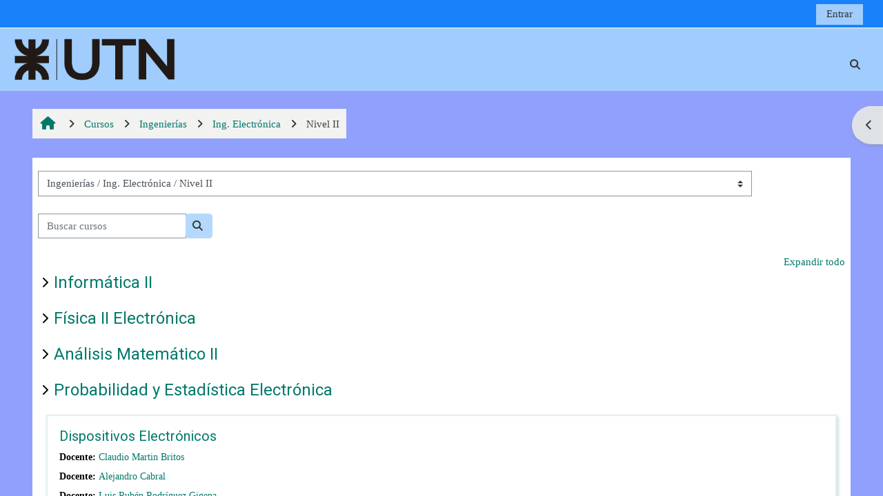

--- FILE ---
content_type: text/html; charset=utf-8
request_url: https://frp.cvg.utn.edu.ar/course/index.php?categoryid=15
body_size: 14110
content:
<!DOCTYPE html>

<html  dir="ltr" lang="es" xml:lang="es">
<head>
    <title>Todos los cursos | UTN-FRP</title>
    <link rel="shortcut icon" href="https://frp.cvg.utn.edu.ar/pluginfile.php/1/core_admin/favicon/64x64/1768016755/logo_favicon.ico" />
    <meta http-equiv="Content-Type" content="text/html; charset=utf-8" />
<meta name="keywords" content="moodle, Todos los cursos | UTN-FRP" />
<link rel="stylesheet" type="text/css" href="https://frp.cvg.utn.edu.ar/theme/yui_combo.php?rollup/3.18.1/yui-moodlesimple-min.css" /><script id="firstthemesheet" type="text/css">/** Required in order to fix style inclusion problems in IE with YUI **/</script><link rel="stylesheet" type="text/css" href="https://frp.cvg.utn.edu.ar/theme/styles.php/adaptable/1768016755_1727216584/all" />
<script>
//<![CDATA[
var M = {}; M.yui = {};
M.pageloadstarttime = new Date();
M.cfg = {"wwwroot":"https:\/\/frp.cvg.utn.edu.ar","apibase":"https:\/\/frp.cvg.utn.edu.ar\/r.php\/api","homeurl":{},"sesskey":"c8xqhKF6kD","sessiontimeout":"14400","sessiontimeoutwarning":1200,"themerev":"1768016755","slasharguments":1,"theme":"adaptable","iconsystemmodule":"core\/icon_system_fontawesome","jsrev":"1768016755","admin":"admin","svgicons":true,"usertimezone":"Am\u00e9rica\/Argentina\/Buenos_Aires","language":"es","courseId":1,"courseContextId":2,"contextid":2703,"contextInstanceId":15,"langrev":1768016755,"templaterev":"1768016755","siteId":1,"userId":0};var yui1ConfigFn = function(me) {if(/-skin|reset|fonts|grids|base/.test(me.name)){me.type='css';me.path=me.path.replace(/\.js/,'.css');me.path=me.path.replace(/\/yui2-skin/,'/assets/skins/sam/yui2-skin')}};
var yui2ConfigFn = function(me) {var parts=me.name.replace(/^moodle-/,'').split('-'),component=parts.shift(),module=parts[0],min='-min';if(/-(skin|core)$/.test(me.name)){parts.pop();me.type='css';min=''}
if(module){var filename=parts.join('-');me.path=component+'/'+module+'/'+filename+min+'.'+me.type}else{me.path=component+'/'+component+'.'+me.type}};
YUI_config = {"debug":false,"base":"https:\/\/frp.cvg.utn.edu.ar\/lib\/yuilib\/3.18.1\/","comboBase":"https:\/\/frp.cvg.utn.edu.ar\/theme\/yui_combo.php?","combine":true,"filter":null,"insertBefore":"firstthemesheet","groups":{"yui2":{"base":"https:\/\/frp.cvg.utn.edu.ar\/lib\/yuilib\/2in3\/2.9.0\/build\/","comboBase":"https:\/\/frp.cvg.utn.edu.ar\/theme\/yui_combo.php?","combine":true,"ext":false,"root":"2in3\/2.9.0\/build\/","patterns":{"yui2-":{"group":"yui2","configFn":yui1ConfigFn}}},"moodle":{"name":"moodle","base":"https:\/\/frp.cvg.utn.edu.ar\/theme\/yui_combo.php?m\/1768016755\/","combine":true,"comboBase":"https:\/\/frp.cvg.utn.edu.ar\/theme\/yui_combo.php?","ext":false,"root":"m\/1768016755\/","patterns":{"moodle-":{"group":"moodle","configFn":yui2ConfigFn}},"filter":null,"modules":{"moodle-core-handlebars":{"condition":{"trigger":"handlebars","when":"after"}},"moodle-core-notification":{"requires":["moodle-core-notification-dialogue","moodle-core-notification-alert","moodle-core-notification-confirm","moodle-core-notification-exception","moodle-core-notification-ajaxexception"]},"moodle-core-notification-dialogue":{"requires":["base","node","panel","escape","event-key","dd-plugin","moodle-core-widget-focusafterclose","moodle-core-lockscroll"]},"moodle-core-notification-alert":{"requires":["moodle-core-notification-dialogue"]},"moodle-core-notification-confirm":{"requires":["moodle-core-notification-dialogue"]},"moodle-core-notification-exception":{"requires":["moodle-core-notification-dialogue"]},"moodle-core-notification-ajaxexception":{"requires":["moodle-core-notification-dialogue"]},"moodle-core-actionmenu":{"requires":["base","event","node-event-simulate"]},"moodle-core-event":{"requires":["event-custom"]},"moodle-core-maintenancemodetimer":{"requires":["base","node"]},"moodle-core-dragdrop":{"requires":["base","node","io","dom","dd","event-key","event-focus","moodle-core-notification"]},"moodle-core-lockscroll":{"requires":["plugin","base-build"]},"moodle-core-blocks":{"requires":["base","node","io","dom","dd","dd-scroll","moodle-core-dragdrop","moodle-core-notification"]},"moodle-core-chooserdialogue":{"requires":["base","panel","moodle-core-notification"]},"moodle-core_availability-form":{"requires":["base","node","event","event-delegate","panel","moodle-core-notification-dialogue","json"]},"moodle-course-management":{"requires":["base","node","io-base","moodle-core-notification-exception","json-parse","dd-constrain","dd-proxy","dd-drop","dd-delegate","node-event-delegate"]},"moodle-course-util":{"requires":["node"],"use":["moodle-course-util-base"],"submodules":{"moodle-course-util-base":{},"moodle-course-util-section":{"requires":["node","moodle-course-util-base"]},"moodle-course-util-cm":{"requires":["node","moodle-course-util-base"]}}},"moodle-course-dragdrop":{"requires":["base","node","io","dom","dd","dd-scroll","moodle-core-dragdrop","moodle-core-notification","moodle-course-coursebase","moodle-course-util"]},"moodle-course-categoryexpander":{"requires":["node","event-key"]},"moodle-form-shortforms":{"requires":["node","base","selector-css3","moodle-core-event"]},"moodle-form-dateselector":{"requires":["base","node","overlay","calendar"]},"moodle-question-searchform":{"requires":["base","node"]},"moodle-question-chooser":{"requires":["moodle-core-chooserdialogue"]},"moodle-availability_completion-form":{"requires":["base","node","event","moodle-core_availability-form"]},"moodle-availability_date-form":{"requires":["base","node","event","io","moodle-core_availability-form"]},"moodle-availability_grade-form":{"requires":["base","node","event","moodle-core_availability-form"]},"moodle-availability_group-form":{"requires":["base","node","event","moodle-core_availability-form"]},"moodle-availability_grouping-form":{"requires":["base","node","event","moodle-core_availability-form"]},"moodle-availability_profile-form":{"requires":["base","node","event","moodle-core_availability-form"]},"moodle-mod_assign-history":{"requires":["node","transition"]},"moodle-mod_attendance-groupfilter":{"requires":["base","node"]},"moodle-mod_hsuforum-article":{"requires":["base","node","event","router","core_rating","querystring","moodle-mod_hsuforum-io","moodle-mod_hsuforum-livelog"]},"moodle-mod_hsuforum-io":{"requires":["base","io-base","io-form","io-upload-iframe","json-parse"]},"moodle-mod_hsuforum-livelog":{"requires":["widget"]},"moodle-mod_quiz-quizbase":{"requires":["base","node"]},"moodle-mod_quiz-modform":{"requires":["base","node","event"]},"moodle-mod_quiz-toolboxes":{"requires":["base","node","event","event-key","io","moodle-mod_quiz-quizbase","moodle-mod_quiz-util-slot","moodle-core-notification-ajaxexception"]},"moodle-mod_quiz-util":{"requires":["node","moodle-core-actionmenu"],"use":["moodle-mod_quiz-util-base"],"submodules":{"moodle-mod_quiz-util-base":{},"moodle-mod_quiz-util-slot":{"requires":["node","moodle-mod_quiz-util-base"]},"moodle-mod_quiz-util-page":{"requires":["node","moodle-mod_quiz-util-base"]}}},"moodle-mod_quiz-autosave":{"requires":["base","node","event","event-valuechange","node-event-delegate","io-form","datatype-date-format"]},"moodle-mod_quiz-dragdrop":{"requires":["base","node","io","dom","dd","dd-scroll","moodle-core-dragdrop","moodle-core-notification","moodle-mod_quiz-quizbase","moodle-mod_quiz-util-base","moodle-mod_quiz-util-page","moodle-mod_quiz-util-slot","moodle-course-util"]},"moodle-mod_quiz-questionchooser":{"requires":["moodle-core-chooserdialogue","moodle-mod_quiz-util","querystring-parse"]},"moodle-message_airnotifier-toolboxes":{"requires":["base","node","io"]},"moodle-editor_atto-editor":{"requires":["node","transition","io","overlay","escape","event","event-simulate","event-custom","node-event-html5","node-event-simulate","yui-throttle","moodle-core-notification-dialogue","moodle-editor_atto-rangy","handlebars","timers","querystring-stringify"]},"moodle-editor_atto-plugin":{"requires":["node","base","escape","event","event-outside","handlebars","event-custom","timers","moodle-editor_atto-menu"]},"moodle-editor_atto-menu":{"requires":["moodle-core-notification-dialogue","node","event","event-custom"]},"moodle-editor_atto-rangy":{"requires":[]},"moodle-report_eventlist-eventfilter":{"requires":["base","event","node","node-event-delegate","datatable","autocomplete","autocomplete-filters"]},"moodle-report_loglive-fetchlogs":{"requires":["base","event","node","io","node-event-delegate"]},"moodle-gradereport_history-userselector":{"requires":["escape","event-delegate","event-key","handlebars","io-base","json-parse","moodle-core-notification-dialogue"]},"moodle-qbank_editquestion-chooser":{"requires":["moodle-core-chooserdialogue"]},"moodle-tool_lp-dragdrop-reorder":{"requires":["moodle-core-dragdrop"]},"moodle-assignfeedback_editpdf-editor":{"requires":["base","event","node","io","graphics","json","event-move","event-resize","transition","querystring-stringify-simple","moodle-core-notification-dialog","moodle-core-notification-alert","moodle-core-notification-warning","moodle-core-notification-exception","moodle-core-notification-ajaxexception"]},"moodle-atto_accessibilitychecker-button":{"requires":["color-base","moodle-editor_atto-plugin"]},"moodle-atto_accessibilityhelper-button":{"requires":["moodle-editor_atto-plugin"]},"moodle-atto_align-button":{"requires":["moodle-editor_atto-plugin"]},"moodle-atto_bold-button":{"requires":["moodle-editor_atto-plugin"]},"moodle-atto_charmap-button":{"requires":["moodle-editor_atto-plugin"]},"moodle-atto_clear-button":{"requires":["moodle-editor_atto-plugin"]},"moodle-atto_collapse-button":{"requires":["moodle-editor_atto-plugin"]},"moodle-atto_emojipicker-button":{"requires":["moodle-editor_atto-plugin"]},"moodle-atto_emoticon-button":{"requires":["moodle-editor_atto-plugin"]},"moodle-atto_equation-button":{"requires":["moodle-editor_atto-plugin","moodle-core-event","io","event-valuechange","tabview","array-extras"]},"moodle-atto_h5p-button":{"requires":["moodle-editor_atto-plugin"]},"moodle-atto_html-beautify":{},"moodle-atto_html-codemirror":{"requires":["moodle-atto_html-codemirror-skin"]},"moodle-atto_html-button":{"requires":["promise","moodle-editor_atto-plugin","moodle-atto_html-beautify","moodle-atto_html-codemirror","event-valuechange"]},"moodle-atto_image-button":{"requires":["moodle-editor_atto-plugin"]},"moodle-atto_indent-button":{"requires":["moodle-editor_atto-plugin"]},"moodle-atto_italic-button":{"requires":["moodle-editor_atto-plugin"]},"moodle-atto_link-button":{"requires":["moodle-editor_atto-plugin"]},"moodle-atto_managefiles-button":{"requires":["moodle-editor_atto-plugin"]},"moodle-atto_managefiles-usedfiles":{"requires":["node","escape"]},"moodle-atto_media-button":{"requires":["moodle-editor_atto-plugin","moodle-form-shortforms"]},"moodle-atto_noautolink-button":{"requires":["moodle-editor_atto-plugin"]},"moodle-atto_orderedlist-button":{"requires":["moodle-editor_atto-plugin"]},"moodle-atto_recordrtc-recording":{"requires":["moodle-atto_recordrtc-button"]},"moodle-atto_recordrtc-button":{"requires":["moodle-editor_atto-plugin","moodle-atto_recordrtc-recording"]},"moodle-atto_rtl-button":{"requires":["moodle-editor_atto-plugin"]},"moodle-atto_strike-button":{"requires":["moodle-editor_atto-plugin"]},"moodle-atto_subscript-button":{"requires":["moodle-editor_atto-plugin"]},"moodle-atto_superscript-button":{"requires":["moodle-editor_atto-plugin"]},"moodle-atto_table-button":{"requires":["moodle-editor_atto-plugin","moodle-editor_atto-menu","event","event-valuechange"]},"moodle-atto_title-button":{"requires":["moodle-editor_atto-plugin"]},"moodle-atto_underline-button":{"requires":["moodle-editor_atto-plugin"]},"moodle-atto_undo-button":{"requires":["moodle-editor_atto-plugin"]},"moodle-atto_unorderedlist-button":{"requires":["moodle-editor_atto-plugin"]}}},"gallery":{"name":"gallery","base":"https:\/\/frp.cvg.utn.edu.ar\/lib\/yuilib\/gallery\/","combine":true,"comboBase":"https:\/\/frp.cvg.utn.edu.ar\/theme\/yui_combo.php?","ext":false,"root":"gallery\/1768016755\/","patterns":{"gallery-":{"group":"gallery"}}}},"modules":{"core_filepicker":{"name":"core_filepicker","fullpath":"https:\/\/frp.cvg.utn.edu.ar\/lib\/javascript.php\/1768016755\/repository\/filepicker.js","requires":["base","node","node-event-simulate","json","async-queue","io-base","io-upload-iframe","io-form","yui2-treeview","panel","cookie","datatable","datatable-sort","resize-plugin","dd-plugin","escape","moodle-core_filepicker","moodle-core-notification-dialogue"]},"core_comment":{"name":"core_comment","fullpath":"https:\/\/frp.cvg.utn.edu.ar\/lib\/javascript.php\/1768016755\/comment\/comment.js","requires":["base","io-base","node","json","yui2-animation","overlay","escape"]}},"logInclude":[],"logExclude":[],"logLevel":null};
M.yui.loader = {modules: {}};

//]]>
</script>

<link
href="https://fonts.googleapis.com/css?family=Montserrat:300i,400,600|Roboto:400,700" rel="stylesheet">
    <meta name="viewport" content="width=device-width, initial-scale=1.0">

    <!-- Twitter Card data -->
    <meta name="twitter:card" value="summary">
    <meta name="twitter:site" value="Facultad Regional Paraná">
    <meta name="twitter:title" value="Todos los cursos | UTN-FRP">

    <!-- Open Graph data -->
    <meta property="og:title" content="Todos los cursos | UTN-FRP">
    <meta property="og:type" content="website" />
    <meta property="og:url" content="">
    <meta name="og:site_name" value="Facultad Regional Paraná">

    <!-- Chrome, Firefox OS and Opera on Android topbar color -->
    <meta name="theme-color" content="#91A0FC">

    <!-- Windows Phone topbar color -->
    <meta name="msapplication-navbutton-color" content="#91A0FC">

    <!-- iOS Safari topbar color -->
    <meta name="apple-mobile-web-app-status-bar-style" content="#91A0FC">

</head><body  id="page-course-index-category" class="format-site limitedwidth  path-course path-course-index chrome dir-ltr lang-es yui-skin-sam yui3-skin-sam frp-cvg-utn-edu-ar pagelayout-coursecategory course-1 context-2703 category-15 notloggedin theme theme_adaptable two-column  fullin header-style1 showblockicons standard uses-drawers responsivesectionnav"><div>
    <a class="sr-only sr-only-focusable" href="#maincontent">Salta al contenido principal</a>
</div><script src="https://frp.cvg.utn.edu.ar/lib/javascript.php/1768016755/lib/polyfills/polyfill.js"></script>
<script src="https://frp.cvg.utn.edu.ar/theme/yui_combo.php?rollup/3.18.1/yui-moodlesimple-min.js"></script><script src="https://frp.cvg.utn.edu.ar/lib/javascript.php/1768016755/lib/javascript-static.js"></script>
<script>
//<![CDATA[
document.body.className += ' jsenabled';
//]]>
</script>

<div id="page-wrapper"><div  class="drawer drawer-right d-none d-print-none not-initialized" data-region="fixed-drawer" id="theme_adaptable-drawers-sidepost" data-preference="drawer-open-block" data-state="show-drawer-right" data-forceopen="" data-close-on-resize="1">
    <div class="drawerheader">
        <button
            class="btn drawertoggle icon-no-margin hidden"
            data-toggler="drawers"
            data-action="closedrawer"
            data-target="theme_adaptable-drawers-sidepost"
            data-toggle="tooltip"
            data-placement="left"
            title="Cerrar cajón del bloque"
        >
            <i class="afaicon fa fa-xmark fa-fw" aria-hidden="true"  ></i>
        </button>
        
        <div class="drawerheadercontent hidden">
            
        </div>
    </div>
    <div class="drawercontent drag-container" data-usertour="scroller">
                    <section class="d-print-none" aria-label="Bloques">
                <aside id="block-region-side-post" class="block-region" data-blockregion="side-post" data-droptarget="1"><h2 class="sr-only">Bloques</h2><a class="skip skip-block" id="fsb-1" href="#sb-1">Salta Navegación</a><section id="inst4787" class="block_navigation block mb-3" role="navigation" data-block="navigation" data-instance-id="4787" aria-labelledby="instance-4787-header"><div class="header"><div id="instance-4787-action" class="block-action block-collapsible" data-instance-id="4787" title="Show / hide the block"></div><div class="title"><div class="block_action"></div><h2 class="d-inline" id="instance-4787-header">Navegación</h2></div><div class="block-controls"></div></div><div class="content"><ul class="block_tree list" role="tree" data-ajax-loader="block_navigation/nav_loader"><li class="type_unknown depth_1 contains_branch" role="treeitem" aria-expanded="true" aria-owns="random697266e2e50815_group" data-collapsible="false" aria-labelledby="random697266e2e50814_label_1_1"><p class="tree_item branch navigation_node"><a tabindex="-1" id="random697266e2e50814_label_1_1" href="https://frp.cvg.utn.edu.ar/">Página Principal</a></p><ul id="random697266e2e50815_group" role="group"><li class="type_custom depth_2 item_with_icon" role="treeitem" aria-labelledby="random697266e2e50816_label_2_3"><p class="tree_item hasicon"><a tabindex="-1" id="random697266e2e50816_label_2_3" href="https://frp.cvg.utn.edu.ar/my/courses.php"><i class="afaicon anavigationitem far fa-circle fa-2xs align-middle navicon fa-fw" aria-hidden="true"  ></i><span class="item-content-wrap">Mis cursos</span></a></p></li><li class="type_system depth_2 item_with_icon" role="treeitem" aria-labelledby="random697266e2e50816_label_2_5"><p class="tree_item hasicon"><a tabindex="-1" id="random697266e2e50816_label_2_5" href="https://frp.cvg.utn.edu.ar/my/courses.php"><i class="afaicon fa fa-graduation-cap navicon fa-fw" aria-hidden="true"  ></i><span class="item-content-wrap">Mis cursos</span></a></p></li><li class="type_system depth_2 contains_branch" role="treeitem" aria-expanded="true" aria-owns="random697266e2e50819_group" aria-labelledby="random697266e2e50816_label_2_6"><p class="tree_item branch canexpand"><a tabindex="-1" id="random697266e2e50816_label_2_6" href="https://frp.cvg.utn.edu.ar/course/index.php">Cursos</a></p><ul id="random697266e2e50819_group" role="group"><li class="type_category depth_3 contains_branch" role="treeitem" aria-expanded="false" data-requires-ajax="true" data-loaded="false" data-node-id="expandable_branch_10_83" data-node-key="83" data-node-type="10" aria-labelledby="random697266e2e508110_label_3_8"><p class="tree_item branch" id="expandable_branch_10_83"><span tabindex="-1" id="random697266e2e508110_label_3_8">Posgrado</span></p></li><li class="type_category depth_3 contains_branch" role="treeitem" aria-expanded="true" aria-owns="random697266e2e508111_group" aria-labelledby="random697266e2e508110_label_3_9"><p class="tree_item branch canexpand"><span tabindex="-1" id="random697266e2e508110_label_3_9">Ingenierías</span></p><ul id="random697266e2e508111_group" role="group"><li class="type_category depth_4 contains_branch" role="treeitem" aria-expanded="false" data-requires-ajax="true" data-loaded="false" data-node-id="expandable_branch_10_30" data-node-key="30" data-node-type="10" aria-labelledby="random697266e2e508112_label_4_10"><p class="tree_item branch" id="expandable_branch_10_30"><span tabindex="-1" id="random697266e2e508112_label_4_10">Curso de ingreso Ingenierías</span></p></li><li class="type_category depth_4 contains_branch" role="treeitem" aria-expanded="false" data-requires-ajax="true" data-loaded="false" data-node-id="expandable_branch_10_44" data-node-key="44" data-node-type="10" aria-labelledby="random697266e2e508112_label_4_11"><p class="tree_item branch" id="expandable_branch_10_44"><span tabindex="-1" id="random697266e2e508112_label_4_11">Tutorías</span></p></li><li class="type_category depth_4 contains_branch" role="treeitem" aria-expanded="false" data-requires-ajax="true" data-loaded="false" data-node-id="expandable_branch_10_70" data-node-key="70" data-node-type="10" aria-labelledby="random697266e2e508112_label_4_12"><p class="tree_item branch" id="expandable_branch_10_70"><span tabindex="-1" id="random697266e2e508112_label_4_12">Economía</span></p></li><li class="type_category depth_4 contains_branch" role="treeitem" aria-expanded="false" data-requires-ajax="true" data-loaded="false" data-node-id="expandable_branch_10_54" data-node-key="54" data-node-type="10" aria-labelledby="random697266e2e508112_label_4_13"><p class="tree_item branch" id="expandable_branch_10_54"><span tabindex="-1" id="random697266e2e508112_label_4_13">Inglés I - Nuevo Plan</span></p></li><li class="type_category depth_4 contains_branch" role="treeitem" aria-expanded="false" data-requires-ajax="true" data-loaded="false" data-node-id="expandable_branch_10_55" data-node-key="55" data-node-type="10" aria-labelledby="random697266e2e508112_label_4_14"><p class="tree_item branch" id="expandable_branch_10_55"><span tabindex="-1" id="random697266e2e508112_label_4_14">Ingles II (Nuevo Plan)</span></p></li><li class="type_category depth_4 contains_branch" role="treeitem" aria-expanded="false" data-requires-ajax="true" data-loaded="false" data-node-id="expandable_branch_10_60" data-node-key="60" data-node-type="10" aria-labelledby="random697266e2e508112_label_4_15"><p class="tree_item branch" id="expandable_branch_10_60"><span tabindex="-1" id="random697266e2e508112_label_4_15">Ingeniería y Sociedad</span></p></li><li class="type_category depth_4 contains_branch" role="treeitem" aria-expanded="false" data-requires-ajax="true" data-loaded="false" data-node-id="expandable_branch_10_242" data-node-key="242" data-node-type="10" aria-labelledby="random697266e2e508112_label_4_16"><p class="tree_item branch" id="expandable_branch_10_242"><span tabindex="-1" id="random697266e2e508112_label_4_16">Comunicación Lingüística</span></p></li><li class="type_category depth_4 contains_branch" role="treeitem" aria-expanded="false" data-requires-ajax="true" data-loaded="false" data-node-id="expandable_branch_10_7" data-node-key="7" data-node-type="10" aria-labelledby="random697266e2e508112_label_4_17"><p class="tree_item branch" id="expandable_branch_10_7"><span tabindex="-1" id="random697266e2e508112_label_4_17">Ing. Civil</span></p></li><li class="type_category depth_4 contains_branch" role="treeitem" aria-expanded="false" data-requires-ajax="true" data-loaded="false" data-node-id="expandable_branch_10_9" data-node-key="9" data-node-type="10" aria-labelledby="random697266e2e508112_label_4_18"><p class="tree_item branch" id="expandable_branch_10_9"><span tabindex="-1" id="random697266e2e508112_label_4_18">Ing. Electromecánica</span></p></li><li class="type_category depth_4 contains_branch" role="treeitem" aria-expanded="true" aria-owns="random697266e2e508113_group" aria-labelledby="random697266e2e508112_label_4_19"><p class="tree_item branch canexpand"><span tabindex="-1" id="random697266e2e508112_label_4_19">Ing. Electrónica</span></p><ul id="random697266e2e508113_group" role="group"><li class="type_category depth_5 contains_branch" role="treeitem" aria-expanded="false" data-requires-ajax="true" data-loaded="false" data-node-id="expandable_branch_10_14" data-node-key="14" data-node-type="10" aria-labelledby="random697266e2e508114_label_5_20"><p class="tree_item branch" id="expandable_branch_10_14"><span tabindex="-1" id="random697266e2e508114_label_5_20">Nivel I</span></p></li><li class="type_category depth_5 contains_branch current_branch" role="treeitem" aria-expanded="true" aria-owns="random697266e2e508115_group" aria-labelledby="random697266e2e508114_label_5_21"><p class="tree_item branch active_tree_node canexpand"><span tabindex="-1" id="random697266e2e508114_label_5_21">Nivel II</span></p><ul id="random697266e2e508115_group" role="group"><li class="type_category depth_6 contains_branch" role="treeitem" aria-expanded="false" data-requires-ajax="true" data-loaded="false" data-node-id="expandable_branch_10_56" data-node-key="56" data-node-type="10" aria-labelledby="random697266e2e508116_label_6_22"><p class="tree_item branch" id="expandable_branch_10_56"><span tabindex="-1" id="random697266e2e508116_label_6_22">Informática II</span></p></li><li class="type_category depth_6 contains_branch" role="treeitem" aria-expanded="false" data-requires-ajax="true" data-loaded="false" data-node-id="expandable_branch_10_124" data-node-key="124" data-node-type="10" aria-labelledby="random697266e2e508116_label_6_23"><p class="tree_item branch" id="expandable_branch_10_124"><span tabindex="-1" id="random697266e2e508116_label_6_23">Física II Electrónica</span></p></li><li class="type_category depth_6 contains_branch" role="treeitem" aria-expanded="false" data-requires-ajax="true" data-loaded="false" data-node-id="expandable_branch_10_142" data-node-key="142" data-node-type="10" aria-labelledby="random697266e2e508116_label_6_24"><p class="tree_item branch" id="expandable_branch_10_142"><span tabindex="-1" id="random697266e2e508116_label_6_24">Análisis Matemático II</span></p></li><li class="type_category depth_6 contains_branch" role="treeitem" aria-expanded="false" data-requires-ajax="true" data-loaded="false" data-node-id="expandable_branch_10_180" data-node-key="180" data-node-type="10" aria-labelledby="random697266e2e508116_label_6_25"><p class="tree_item branch" id="expandable_branch_10_180"><span tabindex="-1" id="random697266e2e508116_label_6_25">Probabilidad y Estadística Electrónica</span></p></li><li class="type_course depth_6 item_with_icon" role="treeitem" aria-labelledby="random697266e2e508116_label_6_26"><p class="tree_item hasicon"><a tabindex="-1" id="random697266e2e508116_label_6_26" title="Dispositivos Electrónicos" href="https://frp.cvg.utn.edu.ar/course/view.php?id=102"><i class="afaicon fa fa-graduation-cap navicon fa-fw" aria-hidden="true"  ></i><span class="item-content-wrap">Dispositivos Electrónicos</span></a></p></li></ul></li><li class="type_category depth_5 contains_branch" role="treeitem" aria-expanded="false" data-requires-ajax="true" data-loaded="false" data-node-id="expandable_branch_10_16" data-node-key="16" data-node-type="10" aria-labelledby="random697266e2e508114_label_5_27"><p class="tree_item branch" id="expandable_branch_10_16"><span tabindex="-1" id="random697266e2e508114_label_5_27">Nivel III</span></p></li><li class="type_category depth_5 contains_branch" role="treeitem" aria-expanded="false" data-requires-ajax="true" data-loaded="false" data-node-id="expandable_branch_10_17" data-node-key="17" data-node-type="10" aria-labelledby="random697266e2e508114_label_5_28"><p class="tree_item branch" id="expandable_branch_10_17"><span tabindex="-1" id="random697266e2e508114_label_5_28">Nivel IV</span></p></li><li class="type_category depth_5 contains_branch" role="treeitem" aria-expanded="false" data-requires-ajax="true" data-loaded="false" data-node-id="expandable_branch_10_18" data-node-key="18" data-node-type="10" aria-labelledby="random697266e2e508114_label_5_29"><p class="tree_item branch" id="expandable_branch_10_18"><span tabindex="-1" id="random697266e2e508114_label_5_29">Nivel V</span></p></li><li class="type_category depth_5 contains_branch" role="treeitem" aria-expanded="false" data-requires-ajax="true" data-loaded="false" data-node-id="expandable_branch_10_19" data-node-key="19" data-node-type="10" aria-labelledby="random697266e2e508114_label_5_30"><p class="tree_item branch" id="expandable_branch_10_19"><span tabindex="-1" id="random697266e2e508114_label_5_30">Nivel VI</span></p></li></ul></li><li class="type_course depth_4 item_with_icon" role="treeitem" aria-labelledby="random697266e2e508112_label_4_31"><p class="tree_item hasicon"><a tabindex="-1" id="random697266e2e508112_label_4_31" title="Comisión de HyS" href="https://frp.cvg.utn.edu.ar/course/view.php?id=922"><i class="afaicon fa fa-graduation-cap navicon fa-fw" aria-hidden="true"  ></i><span class="item-content-wrap">Comisión de HyS</span></a></p></li></ul></li><li class="type_category depth_3 contains_branch" role="treeitem" aria-expanded="false" data-requires-ajax="true" data-loaded="false" data-node-id="expandable_branch_10_62" data-node-key="62" data-node-type="10" aria-labelledby="random697266e2e508110_label_3_32"><p class="tree_item branch" id="expandable_branch_10_62"><span tabindex="-1" id="random697266e2e508110_label_3_32">Tecnicaturas</span></p></li><li class="type_category depth_3 contains_branch" role="treeitem" aria-expanded="false" data-requires-ajax="true" data-loaded="false" data-node-id="expandable_branch_10_160" data-node-key="160" data-node-type="10" aria-labelledby="random697266e2e508110_label_3_33"><p class="tree_item branch" id="expandable_branch_10_160"><span tabindex="-1" id="random697266e2e508110_label_3_33">Licenciaturas</span></p></li><li class="type_category depth_3 contains_branch" role="treeitem" aria-expanded="false" data-requires-ajax="true" data-loaded="false" data-node-id="expandable_branch_10_39" data-node-key="39" data-node-type="10" aria-labelledby="random697266e2e508110_label_3_34"><p class="tree_item branch" id="expandable_branch_10_39"><span tabindex="-1" id="random697266e2e508110_label_3_34">Extensión Universitaria y Cultura</span></p></li><li class="type_category depth_3 contains_branch" role="treeitem" aria-expanded="false" data-requires-ajax="true" data-loaded="false" data-node-id="expandable_branch_10_32" data-node-key="32" data-node-type="10" aria-labelledby="random697266e2e508110_label_3_35"><p class="tree_item branch" id="expandable_branch_10_32"><span tabindex="-1" id="random697266e2e508110_label_3_35">Laboratorios</span></p></li><li class="type_category depth_3 contains_branch" role="treeitem" aria-expanded="false" data-requires-ajax="true" data-loaded="false" data-node-id="expandable_branch_10_215" data-node-key="215" data-node-type="10" aria-labelledby="random697266e2e508110_label_3_36"><p class="tree_item branch" id="expandable_branch_10_215"><span tabindex="-1" id="random697266e2e508110_label_3_36">Coneau 2023</span></p></li></ul></li></ul></li></ul></div></section><span class="skip-block-to" id="sb-1"></span></aside>
            </section>

    </div>
</div><header id="adaptable-page-header-wrapper">
    <div id="header1" class="above-header">
        <div class="container">
            <nav class="navbar navbar-expand btco-hover-menu">
                <button class="navbar-toggler nav-link aabtn d-block d-lg-none px-1 my-1 border-0" data-toggler="drawers" data-action="toggle" data-target="theme_adaptable-drawers-primary">
                    <i aria-hidden="true" class="fa fa-bars afaicon fa-fw"></i>
                    <span class="sr-only">Panel lateral</span>
                </button>

                <div class="collapse navbar-collapse">
                
                    <ul id="adaptable-user-nav" class="navbar-nav ml-auto my-auto">
                        

                        <li class="nav-item navbarsearchsocial mx-md-1 my-auto d-md-block d-lg-none my-auto">
                            <div id="searchinput-navbar-697266e307562697266e2e508120" class="simplesearchform adsimplesearchform">
    <div class="collapse" id="searchform-navbar-697266e307562697266e2e508120">
        <form autocomplete="off" action="https://frp.cvg.utn.edu.ar/course/search.php" method="get" accept-charset="utf-8" class="mform d-flex flex-wrap align-items-center searchform-navbar">
                <input type="hidden" name="context" value="2703">
            <div class="input-group">
                <input type="text"
                    id="searchinput-697266e307562697266e2e508120"
                    class="form-control withclear"
                    placeholder="Búsqueda de curso"
                    aria-label="Búsqueda de curso"
                    name="q"
                    data-region="input"
                    autocomplete="off"
                >
                <label for="searchinput-697266e307562697266e2e508120">
                    <span class="sr-only">Búsqueda de curso</span>
                </label>
                <button class="btn btn-close adsimplesearchclose"
                    data-action="closesearch"
                    data-toggle="collapse"
                    data-target="#searchform-navbar-697266e307562697266e2e508120"
                    type="button"
                >
                    <i class="afaicon fa fa-xmark fa-fw" aria-hidden="true"  ></i>
                    <span class="sr-only">Cerrar</span>
                </button>
                <button type="submit" class="btn btn-submit" data-action="submit">
                    <i class="afaicon fa fa-magnifying-glass fa-fw" aria-hidden="true"  ></i>
                    <span class="sr-only">Búsqueda de curso</span>
                </button>
            </div>
        </form>
    </div>
    <button
        class="rounded-0 nav-link icon-no-margin"
        data-toggle="collapse"
        data-target="#searchform-navbar-697266e307562697266e2e508120"
        data-action="opensearch"
        type="button"
        aria-expanded="false"
        aria-controls="searchform-navbar-697266e307562697266e2e508120"
        title="Selector de búsqueda de entrada"
    >
        <i class="afaicon fa fa-magnifying-glass fa-fw" aria-hidden="true"  ></i>
        <span class="sr-only">Selector de búsqueda de entrada</span>
    </button>
</div>
                        </li>


                        

                        

                        <li class="nav-item"><a class="btn-login d-inline-block" href="https://frp.cvg.utn.edu.ar/login/index.php">Entrar</a></li>
                    </ul>
                </div>
            </nav>
        </div>
    </div>

    <div id="page-header" class="main-header-row d-flex">
        <div class="container">
            <div class="row d-flex justify-content-start align-items-center h-100">
                <div class="col-lg-8 p-0">
                    <div class="bd-highlight d-flex">
                        <div class="pb-2 pr-3 pt-2 bd-highlight d-none d-lg-inline-block"><a href=https://frp.cvg.utn.edu.ar aria-label="Página Principal" title="Facultad Regional Paraná"><img src=//frp.cvg.utn.edu.ar/pluginfile.php/1/theme_adaptable/logo/1768016755/logo-utn-siglas.png id="logo" alt="Logo"></a></div>
                        
                    </div>
                    <div id="course-header">
                        
                    </div>
                </div>
                <div class="col-lg-4 d-flex justify-content-end">
                        <div class="headersearch pagelayoutoriginal d-none d-lg-inline-block">
    <div id="searchinput-navbar-697266e307732697266e2e508121" class="simplesearchform adsimplesearchform">
    <div class="collapse" id="searchform-navbar-697266e307732697266e2e508121">
        <form autocomplete="off" action="https://frp.cvg.utn.edu.ar/course/search.php" method="get" accept-charset="utf-8" class="mform d-flex flex-wrap align-items-center searchform-navbar">
                <input type="hidden" name="context" value="2703">
            <div class="input-group">
                <input type="text"
                    id="searchinput-697266e307732697266e2e508121"
                    class="form-control withclear"
                    placeholder="Búsqueda de curso"
                    aria-label="Búsqueda de curso"
                    name="q"
                    data-region="input"
                    autocomplete="off"
                >
                <label for="searchinput-697266e307732697266e2e508121">
                    <span class="sr-only">Búsqueda de curso</span>
                </label>
                <button class="btn btn-close adsimplesearchclose"
                    data-action="closesearch"
                    data-toggle="collapse"
                    data-target="#searchform-navbar-697266e307732697266e2e508121"
                    type="button"
                >
                    <i class="afaicon fa fa-xmark fa-fw" aria-hidden="true"  ></i>
                    <span class="sr-only">Cerrar</span>
                </button>
                <button type="submit" class="btn btn-submit" data-action="submit">
                    <i class="afaicon fa fa-magnifying-glass fa-fw" aria-hidden="true"  ></i>
                    <span class="sr-only">Búsqueda de curso</span>
                </button>
            </div>
        </form>
    </div>
    <button
        class="rounded-0 nav-link icon-no-margin"
        data-toggle="collapse"
        data-target="#searchform-navbar-697266e307732697266e2e508121"
        data-action="opensearch"
        type="button"
        aria-expanded="false"
        aria-controls="searchform-navbar-697266e307732697266e2e508121"
        title="Selector de búsqueda de entrada"
    >
        <i class="afaicon fa fa-magnifying-glass fa-fw" aria-hidden="true"  ></i>
        <span class="sr-only">Selector de búsqueda de entrada</span>
    </button>
</div>
</div>
                </div>

            </div>
        </div>
    </div>


</header>


<div  class="drawer drawer-left drawer-primary d-print-none not-initialized" data-region="fixed-drawer" id="theme_adaptable-drawers-primary" data-preference="" data-state="show-drawer-primary" data-forceopen="0" data-close-on-resize="1">
    <div class="drawerheader">
        <button
            class="btn drawertoggle icon-no-margin hidden"
            data-toggler="drawers"
            data-action="closedrawer"
            data-target="theme_adaptable-drawers-primary"
            data-toggle="tooltip"
            data-placement="right"
            title="Cerrar caja"
        >
            <i class="afaicon fa fa-xmark fa-fw" aria-hidden="true"  ></i>
        </button>
                    <img src="https://frp.cvg.utn.edu.ar/pluginfile.php/1/core_admin/logocompact/300x300/1768016755/Logotipocompacto.png" class="logo py-1 h-100" alt="">

        <div class="drawerheadercontent hidden">
            
        </div>
    </div>
    <div class="drawercontent drag-container" data-usertour="scroller">
                <div class="list-group">
        </div>

    </div>
</div><div id="page" class="drawers"><div class="drawer-toggles d-flex">
    <div class="drawer-toggler drawer-right-toggle ml-auto d-print-none">
        <button
            class="btn icon-no-margin"
            data-toggler="drawers"
            data-action="toggle"
            data-target="theme_adaptable-drawers-sidepost"
            data-toggle="tooltip"
            data-placement="right"
            title="Abrir cajón de bloques"
        >
            <span class="sr-only">Abrir cajón de bloques</span>
            <span class="dir-rtl-hide"><i class="afaicon fa fa-chevron-left fa-fw" aria-hidden="true"  ></i></span>
            <span class="dir-ltr-hide"><i class="afaicon fa fa-chevron-right fa-fw" aria-hidden="true"  ></i></span>
        </button>
    </div>
</div><div id="maincontainer" class="container outercont"><div class="row">
    <div id="page-second-header" class="col-12 pt-3 pb-3">
        <div class="d-flex flex-fill flex-wrap align-items-center">
            <div id="page-navbar" class="mr-auto d-none d-md-flex">
                <nav role="navigation" aria-label="Ruta de navegación"><ol class="breadcrumb align-items-center d-none d-md-flex"><li><a href="https://frp.cvg.utn.edu.ar/"><i aria-hidden="true" class="fa-lg fa fa-home afaicon fa-fw"></i></a></li><li><i aria-hidden="true" class="separator fa fa-angle-right afaicon fa-fw"></i><span itemscope="" itemtype="http://data-vocabulary.org/Breadcrumb"><a itemprop="url" href="https://frp.cvg.utn.edu.ar/course/index.php"><span itemprop="title">Cursos</span></a></span></li><li><i aria-hidden="true" class="separator fa fa-angle-right afaicon fa-fw"></i><span itemscope="" itemtype="http://data-vocabulary.org/Breadcrumb"><a itemprop="url" href="https://frp.cvg.utn.edu.ar/course/index.php?categoryid=61"><span itemprop="title">Ingenierías</span></a></span></li><li><i aria-hidden="true" class="separator fa fa-angle-right afaicon fa-fw"></i><span itemscope="" itemtype="http://data-vocabulary.org/Breadcrumb"><a itemprop="url" href="https://frp.cvg.utn.edu.ar/course/index.php?categoryid=8"><span itemprop="title">Ing. Electrónica</span></a></span></li><li><i aria-hidden="true" class="separator fa fa-angle-right afaicon fa-fw"></i><span itemscope="" itemtype="http://data-vocabulary.org/Breadcrumb"><a itemprop="url" aria-current="page" href="https://frp.cvg.utn.edu.ar/course/index.php?categoryid=15"><span itemprop="title">Nivel II</span></a></span></li></ol></nav>
            </div>
            <div class="header-actions-container ml-auto" data-region="header-actions-container">
            </div>
        </div>
        <div class="d-flex align-items-center">
            <div class="mr-auto d-flex flex-column">
            </div>
        </div>
    </div>
</div><div id="page-content" class="row"><div id="region-main-box" class="col-12"><section id="region-main"><span class="notifications" id="user-notifications"></span><div role="main"><span id="maincontent"></span><span></span><div class="container-fluid tertiary-navigation" id="action_bar">
    <div class="row">
            <div class="navitem">
                <div class="urlselect text-truncate w-100">
                    <form method="post" action="https://frp.cvg.utn.edu.ar/course/jumpto.php" class="d-flex flex-wrap align-items-center" id="url_select_f697266e2e50811">
                        <input type="hidden" name="sesskey" value="c8xqhKF6kD">
                            <label for="url_select697266e2e50812" class="sr-only">
                                Categorías
                            </label>
                        <select  id="url_select697266e2e50812" class="custom-select urlselect text-truncate w-100" name="jump"
                                 >
                                    <option value="/course/index.php?categoryid=83"  >Posgrado</option>
                                    <option value="/course/index.php?categoryid=259"  >Posgrado / Reglamentos y Procedimientos en Carreras de Posgrado</option>
                                    <option value="/course/index.php?categoryid=43"  >Posgrado / Carreras de Posgrado</option>
                                    <option value="/course/index.php?categoryid=249"  >Posgrado / Carreras de Posgrado / Especialización en Ingeniería Estructural</option>
                                    <option value="/course/index.php?categoryid=48"  >Posgrado / Carreras de Posgrado / Especialización en Higiene y Seguridad en el Trabajo</option>
                                    <option value="/course/index.php?categoryid=183"  >Posgrado / Carreras de Posgrado / Especialización en Higiene y Seguridad en el Trabajo / Procedimientos TFI, horas tutoriadas y trámite título</option>
                                    <option value="/course/index.php?categoryid=130"  >Posgrado / Carreras de Posgrado / Especialización en Higiene y Seguridad en el Trabajo / I - Administración del sistema de prevención de riesgos</option>
                                    <option value="/course/index.php?categoryid=131"  >Posgrado / Carreras de Posgrado / Especialización en Higiene y Seguridad en el Trabajo / II – Organización y gestión de un servicio de prevención</option>
                                    <option value="/course/index.php?categoryid=132"  >Posgrado / Carreras de Posgrado / Especialización en Higiene y Seguridad en el Trabajo / III – Teoría de la Prevención</option>
                                    <option value="/course/index.php?categoryid=129"  >Posgrado / Carreras de Posgrado / Especialización en Higiene y Seguridad en el Trabajo / IV – Higiene y seguridad en el trabajo y prevención medio ambiental</option>
                                    <option value="/course/index.php?categoryid=133"  >Posgrado / Carreras de Posgrado / Especialización en Higiene y Seguridad en el Trabajo / V – Medicina Laboral</option>
                                    <option value="/course/index.php?categoryid=134"  >Posgrado / Carreras de Posgrado / Especialización en Higiene y Seguridad en el Trabajo / VI – Riesgos químicos y biológicos en las empresas</option>
                                    <option value="/course/index.php?categoryid=135"  >Posgrado / Carreras de Posgrado / Especialización en Higiene y Seguridad en el Trabajo / VII – Riesgos Físicos en las empresas</option>
                                    <option value="/course/index.php?categoryid=128"  >Posgrado / Carreras de Posgrado / Especialización en Higiene y Seguridad en el Trabajo / VIII – Riesgos Específicos I</option>
                                    <option value="/course/index.php?categoryid=136"  >Posgrado / Carreras de Posgrado / Especialización en Higiene y Seguridad en el Trabajo / IX – Riesgos específicos II</option>
                                    <option value="/course/index.php?categoryid=137"  >Posgrado / Carreras de Posgrado / Especialización en Higiene y Seguridad en el Trabajo / X – Ergonomía y condiciones de trabajo</option>
                                    <option value="/course/index.php?categoryid=138"  >Posgrado / Carreras de Posgrado / Especialización en Higiene y Seguridad en el Trabajo / XI – Seminario Integrador</option>
                                    <option value="/course/index.php?categoryid=234"  >Posgrado / Carreras de Posgrado / Especialización y Maestría en Minería de Datos – Cohorte 2023</option>
                                    <option value="/course/index.php?categoryid=169"  >Posgrado / Carreras de Posgrado / Especialización y Maestría en Minería de Datos – Cohorte 2021</option>
                                    <option value="/course/index.php?categoryid=258"  >Posgrado / Carreras de Posgrado / Maestría en Energías Renovables - Mención Solar - Plan 2024</option>
                                    <option value="/course/index.php?categoryid=184"  >Posgrado / Carreras de Posgrado / Maestría en Energías Renovables - Mención Solar - Plan 2021</option>
                                    <option value="/course/index.php?categoryid=158"  >Posgrado / Carreras de Posgrado / Especialización en Ingenieria Gerencial</option>
                                    <option value="/course/index.php?categoryid=63"  >Posgrado / Carreras de Posgrado / Maestría en Minería de Datos - 2018</option>
                                    <option value="/course/index.php?categoryid=61"  >Ingenierías</option>
                                    <option value="/course/index.php?categoryid=30"  >Ingenierías / Curso de ingreso Ingenierías</option>
                                    <option value="/course/index.php?categoryid=44"  >Ingenierías / Tutorías</option>
                                    <option value="/course/index.php?categoryid=70"  >Ingenierías / Economía</option>
                                    <option value="/course/index.php?categoryid=54"  >Ingenierías / Inglés I - Nuevo Plan</option>
                                    <option value="/course/index.php?categoryid=55"  >Ingenierías / Ingles II (Nuevo Plan)</option>
                                    <option value="/course/index.php?categoryid=60"  >Ingenierías / Ingeniería y Sociedad</option>
                                    <option value="/course/index.php?categoryid=242"  >Ingenierías / Comunicación Lingüística</option>
                                    <option value="/course/index.php?categoryid=7"  >Ingenierías / Ing. Civil</option>
                                    <option value="/course/index.php?categoryid=26"  >Ingenierías / Ing. Civil / Nivel I</option>
                                    <option value="/course/index.php?categoryid=92"  >Ingenierías / Ing. Civil / Nivel I / Análisis Matemático I</option>
                                    <option value="/course/index.php?categoryid=53"  >Ingenierías / Ing. Civil / Nivel I / Sistemas de Representación Civil</option>
                                    <option value="/course/index.php?categoryid=86"  >Ingenierías / Ing. Civil / Nivel I / Ingeniería Civil I</option>
                                    <option value="/course/index.php?categoryid=94"  >Ingenierías / Ing. Civil / Nivel I / Química General</option>
                                    <option value="/course/index.php?categoryid=114"  >Ingenierías / Ing. Civil / Nivel I / Álgebra y Geometría Analítica</option>
                                    <option value="/course/index.php?categoryid=121"  >Ingenierías / Ing. Civil / Nivel I / Física I Civil</option>
                                    <option value="/course/index.php?categoryid=219"  >Ingenierías / Ing. Civil / Nivel I / Fundamentos de Informática</option>
                                    <option value="/course/index.php?categoryid=292"  >Ingenierías / Ing. Civil / Nivel I / Ingeniería y Sociedad - Civil</option>
                                    <option value="/course/index.php?categoryid=24"  >Ingenierías / Ing. Civil / Nivel II</option>
                                    <option value="/course/index.php?categoryid=64"  >Ingenierías / Ing. Civil / Nivel II / Estabilidad</option>
                                    <option value="/course/index.php?categoryid=73"  >Ingenierías / Ing. Civil / Nivel II / Tecnología de los Materiales</option>
                                    <option value="/course/index.php?categoryid=122"  >Ingenierías / Ing. Civil / Nivel II / Física II Civil</option>
                                    <option value="/course/index.php?categoryid=140"  >Ingenierías / Ing. Civil / Nivel II / Análisis Matemático II</option>
                                    <option value="/course/index.php?categoryid=178"  >Ingenierías / Ing. Civil / Nivel II / Probabilidad y Estadística</option>
                                    <option value="/course/index.php?categoryid=23"  >Ingenierías / Ing. Civil / Nivel III</option>
                                    <option value="/course/index.php?categoryid=49"  >Ingenierías / Ing. Civil / Nivel III / Resistencia de Materiales</option>
                                    <option value="/course/index.php?categoryid=76"  >Ingenierías / Ing. Civil / Nivel III / Cálculo Avanzado</option>
                                    <option value="/course/index.php?categoryid=145"  >Ingenierías / Ing. Civil / Nivel III / Hidráulica General y Aplicada</option>
                                    <option value="/course/index.php?categoryid=162"  >Ingenierías / Ing. Civil / Nivel III / Tecnología del Hormigón</option>
                                    <option value="/course/index.php?categoryid=255"  >Ingenierías / Ing. Civil / Nivel III / Tecnología de la Construcción</option>
                                    <option value="/course/index.php?categoryid=31"  >Ingenierías / Ing. Civil / Nivel IV</option>
                                    <option value="/course/index.php?categoryid=71"  >Ingenierías / Ing. Civil / Nivel IV / Hidrología y Obras Hidráulicas</option>
                                    <option value="/course/index.php?categoryid=75"  >Ingenierías / Ing. Civil / Nivel IV / Análisis Estructural I</option>
                                    <option value="/course/index.php?categoryid=78"  >Ingenierías / Ing. Civil / Nivel IV / Estructuras de Hormigón</option>
                                    <option value="/course/index.php?categoryid=182"  >Ingenierías / Ing. Civil / Nivel IV / Vías de Comunicación I</option>
                                    <option value="/course/index.php?categoryid=22"  >Ingenierías / Ing. Civil / Nivel V</option>
                                    <option value="/course/index.php?categoryid=79"  >Ingenierías / Ing. Civil / Nivel V / Análisis Estructural II </option>
                                    <option value="/course/index.php?categoryid=146"  >Ingenierías / Ing. Civil / Nivel V / Construcciones Metálicas y de Madera</option>
                                    <option value="/course/index.php?categoryid=147"  >Ingenierías / Ing. Civil / Nivel V / Elasticidad y Plasticidad</option>
                                    <option value="/course/index.php?categoryid=236"  >Ingenierías / Ing. Civil / Nivel V / Puentes</option>
                                    <option value="/course/index.php?categoryid=29"  >Ingenierías / Ing. Civil / Nivel VI</option>
                                    <option value="/course/index.php?categoryid=74"  >Ingenierías / Ing. Civil / Nivel VI / Prefabricación</option>
                                    <option value="/course/index.php?categoryid=80"  >Ingenierías / Ing. Civil / Nivel VI / Dinámica Estructural</option>
                                    <option value="/course/index.php?categoryid=9"  >Ingenierías / Ing. Electromecánica</option>
                                    <option value="/course/index.php?categoryid=20"  >Ingenierías / Ing. Electromecánica / Nivel I</option>
                                    <option value="/course/index.php?categoryid=174"  >Ingenierías / Ing. Electromecánica / Nivel I / Análisis Matemático I</option>
                                    <option value="/course/index.php?categoryid=115"  >Ingenierías / Ing. Electromecánica / Nivel I / Álgebra y Geometría Analítica</option>
                                    <option value="/course/index.php?categoryid=120"  >Ingenierías / Ing. Electromecánica / Nivel I / Física I Electromecánica</option>
                                    <option value="/course/index.php?categoryid=85"  >Ingenierías / Ing. Electromecánica / Nivel I / Sistemas de Representación</option>
                                    <option value="/course/index.php?categoryid=176"  >Ingenierías / Ing. Electromecánica / Nivel I / Química General</option>
                                    <option value="/course/index.php?categoryid=27"  >Ingenierías / Ing. Electromecánica / Nivel II</option>
                                    <option value="/course/index.php?categoryid=50"  >Ingenierías / Ing. Electromecánica / Nivel II / Estabilidad</option>
                                    <option value="/course/index.php?categoryid=123"  >Ingenierías / Ing. Electromecánica / Nivel II / Física II Electromecánica</option>
                                    <option value="/course/index.php?categoryid=141"  >Ingenierías / Ing. Electromecánica / Nivel II / Análisis Matemático II</option>
                                    <option value="/course/index.php?categoryid=181"  >Ingenierías / Ing. Electromecánica / Nivel II / Ingeniería Electromecánica II</option>
                                    <option value="/course/index.php?categoryid=21"  >Ingenierías / Ing. Electromecánica / Nivel III</option>
                                    <option value="/course/index.php?categoryid=179"  >Ingenierías / Ing. Electromecánica / Nivel III / Probabilidad y Estadística Electromecánica</option>
                                    <option value="/course/index.php?categoryid=28"  >Ingenierías / Ing. Electromecánica / Nivel IV</option>
                                    <option value="/course/index.php?categoryid=93"  >Ingenierías / Ing. Electromecánica / Nivel IV / Máquinas Térmicas</option>
                                    <option value="/course/index.php?categoryid=144"  >Ingenierías / Ing. Electromecánica / Nivel IV / Mec. de los Fluidos y Máq. Fluidodinám.</option>
                                    <option value="/course/index.php?categoryid=33"  >Ingenierías / Ing. Electromecánica / Nivel V</option>
                                    <option value="/course/index.php?categoryid=8"  >Ingenierías / Ing. Electrónica</option>
                                    <option value="/course/index.php?categoryid=14"  >Ingenierías / Ing. Electrónica / Nivel I</option>
                                    <option value="/course/index.php?categoryid=116"  >Ingenierías / Ing. Electrónica / Nivel I / Álgebra y Geometría Analítica Electrónica</option>
                                    <option value="/course/index.php?categoryid=175"  >Ingenierías / Ing. Electrónica / Nivel I / Análisis Matemático I</option>
                                    <option value="/course/index.php?categoryid=119"  >Ingenierías / Ing. Electrónica / Nivel I / Física I Electrónica</option>
                                    <option value="/course/index.php?categoryid=57"  >Ingenierías / Ing. Electrónica / Nivel I / Informática I</option>
                                    <option value="/course/index.php?categoryid=52"  >Ingenierías / Ing. Electrónica / Nivel I / Diseño Asistido por Computadora</option>
                                    <option value="/course/index.php?categoryid=125"  >Ingenierías / Ing. Electrónica / Nivel I / Taller de Electrónica</option>
                                    <option value="/course/index.php?categoryid=177"  >Ingenierías / Ing. Electrónica / Nivel I / Química General </option>
                                    <option value="/course/index.php?categoryid=238"  >Ingenierías / Ing. Electrónica / Nivel I / Fundamentos de Informática Electrónica</option>
                                    <option value="/course/index.php?categoryid=15" selected >Ingenierías / Ing. Electrónica / Nivel II</option>
                                    <option value="/course/index.php?categoryid=56"  >Ingenierías / Ing. Electrónica / Nivel II / Informática II</option>
                                    <option value="/course/index.php?categoryid=124"  >Ingenierías / Ing. Electrónica / Nivel II / Física II Electrónica</option>
                                    <option value="/course/index.php?categoryid=142"  >Ingenierías / Ing. Electrónica / Nivel II / Análisis Matemático II</option>
                                    <option value="/course/index.php?categoryid=180"  >Ingenierías / Ing. Electrónica / Nivel II / Probabilidad y Estadística Electrónica</option>
                                    <option value="/course/index.php?categoryid=16"  >Ingenierías / Ing. Electrónica / Nivel III</option>
                                    <option value="/course/index.php?categoryid=117"  >Ingenierías / Ing. Electrónica / Nivel III / Física Electrónica</option>
                                    <option value="/course/index.php?categoryid=126"  >Ingenierías / Ing. Electrónica / Nivel III / Técnicas Digitales I</option>
                                    <option value="/course/index.php?categoryid=17"  >Ingenierías / Ing. Electrónica / Nivel IV</option>
                                    <option value="/course/index.php?categoryid=18"  >Ingenierías / Ing. Electrónica / Nivel V</option>
                                    <option value="/course/index.php?categoryid=118"  >Ingenierías / Ing. Electrónica / Nivel V / Medidas Electrónicas II</option>
                                    <option value="/course/index.php?categoryid=127"  >Ingenierías / Ing. Electrónica / Nivel V / Organización Industrial - Electrónica</option>
                                    <option value="/course/index.php?categoryid=19"  >Ingenierías / Ing. Electrónica / Nivel VI</option>
                                    <option value="/course/index.php?categoryid=172"  >Ingenierías / Ing. Electrónica / Nivel VI / Sistemas de Comunicaciones II</option>
                                    <option value="/course/index.php?categoryid=173"  >Ingenierías / Ing. Electrónica / Nivel VI / Equipos de Microondas</option>
                                    <option value="/course/index.php?categoryid=223"  >Ingenierías / Ing. Electrónica / Nivel VI / Proyectos Finales Electrónica</option>
                                    <option value="/course/index.php?categoryid=62"  >Tecnicaturas</option>
                                    <option value="/course/index.php?categoryid=263"  >Tecnicaturas / T.U.M.I. Ext. Aulica Hernandarias</option>
                                    <option value="/course/index.php?categoryid=264"  >Tecnicaturas / T.U.M.I. Ext. Aulica Hernandarias / Seminario Introductorio</option>
                                    <option value="/course/index.php?categoryid=281"  >Tecnicaturas / T.U.M.I. Ext. Aulica Hernandarias / TUMI Hernandarias - Nivel I</option>
                                    <option value="/course/index.php?categoryid=286"  >Tecnicaturas / T.U.M.I. Ext. Aulica Hernandarias / TUMI Hernandarias - Nivel I / Mantenimiento Industrial I</option>
                                    <option value="/course/index.php?categoryid=287"  >Tecnicaturas / T.U.M.I. Ext. Aulica Hernandarias / TUMI Hernandarias - Nivel I / Electrotecnia</option>
                                    <option value="/course/index.php?categoryid=288"  >Tecnicaturas / T.U.M.I. Ext. Aulica Hernandarias / TUMI Hernandarias - Nivel I / Matemática</option>
                                    <option value="/course/index.php?categoryid=289"  >Tecnicaturas / T.U.M.I. Ext. Aulica Hernandarias / TUMI Hernandarias - Nivel I / Química</option>
                                    <option value="/course/index.php?categoryid=290"  >Tecnicaturas / T.U.M.I. Ext. Aulica Hernandarias / TUMI Hernandarias - Nivel I / Relaciones Industriales</option>
                                    <option value="/course/index.php?categoryid=291"  >Tecnicaturas / T.U.M.I. Ext. Aulica Hernandarias / TUMI Hernandarias - Nivel I / Informática I</option>
                                    <option value="/course/index.php?categoryid=297"  >Tecnicaturas / T.U.M. Ext. Áulica Ramirez</option>
                                    <option value="/course/index.php?categoryid=298"  >Tecnicaturas / T.U.M. Ext. Áulica Ramirez / Curso Nivelatorio - TUMR 2026</option>
                                    <option value="/course/index.php?categoryid=239"  >Tecnicaturas / T.U.M. Ext. Aulica Crespo</option>
                                    <option value="/course/index.php?categoryid=240"  >Tecnicaturas / T.U.M. Ext. Aulica Crespo / Curso Nivelatorio -  TUMC 2025</option>
                                    <option value="/course/index.php?categoryid=241"  >Tecnicaturas / T.U.M. Ext. Aulica Crespo / NIVEL I</option>
                                    <option value="/course/index.php?categoryid=276"  >Tecnicaturas / T.U.M. Ext. Aulica Crespo / NIVEL II</option>
                                    <option value="/course/index.php?categoryid=279"  >Tecnicaturas / T.U.M. Ext. Aulica Nogoyá</option>
                                    <option value="/course/index.php?categoryid=280"  >Tecnicaturas / T.U.M. Ext. Aulica Nogoyá / Curso Nivelatorio -  TUMN 2025</option>
                                    <option value="/course/index.php?categoryid=282"  >Tecnicaturas / T.U.M. Ext. Aulica Nogoyá / NIVEL I</option>
                                    <option value="/course/index.php?categoryid=274"  >Tecnicaturas / T.U.M. Ext. Aulica Viale</option>
                                    <option value="/course/index.php?categoryid=275"  >Tecnicaturas / T.U.M. Ext. Aulica Viale / Curso Nivelatorio -  TUMV 2025</option>
                                    <option value="/course/index.php?categoryid=283"  >Tecnicaturas / T.U.M. Ext. Aulica Viale / NIVEL I</option>
                                    <option value="/course/index.php?categoryid=10"  >Tecnicaturas / T.U.P. - Parana</option>
                                    <option value="/course/index.php?categoryid=168"  >Tecnicaturas / T.U.P. - Parana / Nivelación TUP</option>
                                    <option value="/course/index.php?categoryid=262"  >Tecnicaturas / T.U.P. - Parana / Nivelación TUP / Nivelacion TUP - 2025</option>
                                    <option value="/course/index.php?categoryid=35"  >Tecnicaturas / T.U.P. - Parana / Nivel I</option>
                                    <option value="/course/index.php?categoryid=90"  >Tecnicaturas / T.U.P. - Parana / Nivel I / Programación I</option>
                                    <option value="/course/index.php?categoryid=101"  >Tecnicaturas / T.U.P. - Parana / Nivel I / Arquitectura y Sistemas Operativos</option>
                                    <option value="/course/index.php?categoryid=95"  >Tecnicaturas / T.U.P. - Parana / Nivel I / Matemáticas</option>
                                    <option value="/course/index.php?categoryid=237"  >Tecnicaturas / T.U.P. - Parana / Nivel I / Organización Empresarial np</option>
                                    <option value="/course/index.php?categoryid=91"  >Tecnicaturas / T.U.P. - Parana / Nivel I / Programación II</option>
                                    <option value="/course/index.php?categoryid=96"  >Tecnicaturas / T.U.P. - Parana / Nivel I / Probabilidad y Estadística</option>
                                    <option value="/course/index.php?categoryid=256"  >Tecnicaturas / T.U.P. - Parana / Nivel I / Bases de Datos I</option>
                                    <option value="/course/index.php?categoryid=99"  >Tecnicaturas / T.U.P. - Parana / Nivel I / Inglés I</option>
                                    <option value="/course/index.php?categoryid=36"  >Tecnicaturas / T.U.P. - Parana / Nivel II</option>
                                    <option value="/course/index.php?categoryid=113"  >Tecnicaturas / T.U.P. - Parana / Nivel II / Programación III</option>
                                    <option value="/course/index.php?categoryid=265"  >Tecnicaturas / T.U.P. - Parana / Nivel II / Bases de Datos II</option>
                                    <option value="/course/index.php?categoryid=110"  >Tecnicaturas / T.U.P. - Parana / Nivel II / Metodología de Sistemas I</option>
                                    <option value="/course/index.php?categoryid=266"  >Tecnicaturas / T.U.P. - Parana / Nivel II / Inglés II</option>
                                    <option value="/course/index.php?categoryid=267"  >Tecnicaturas / T.U.P. - Parana / Nivel II / Programación IV</option>
                                    <option value="/course/index.php?categoryid=268"  >Tecnicaturas / T.U.P. - Parana / Nivel II / Metodologías de Sistemas II</option>
                                    <option value="/course/index.php?categoryid=269"  >Tecnicaturas / T.U.P. - Parana / Nivel II / Introducción al Análisis de Datos</option>
                                    <option value="/course/index.php?categoryid=112"  >Tecnicaturas / T.U.P. - Parana / Nivel II / Legislación TUP</option>
                                    <option value="/course/index.php?categoryid=270"  >Tecnicaturas / T.U.P. - Parana / Nivel II / Gestión de Desarrollo de Software</option>
                                    <option value="/course/index.php?categoryid=271"  >Tecnicaturas / T.U.P. - Parana / Nivel II / Trabajo Final Integrador</option>
                                    <option value="/course/index.php?categoryid=107"  >Tecnicaturas / T.U.P. - Parana / Nivel II / Laboratorio de Computación III</option>
                                    <option value="/course/index.php?categoryid=104"  >Tecnicaturas / T.U.P. - Parana / Nivel II / Organización Empresarial</option>
                                    <option value="/course/index.php?categoryid=105"  >Tecnicaturas / T.U.P. - Parana / Nivel II / Organización contable de la empresa</option>
                                    <option value="/course/index.php?categoryid=106"  >Tecnicaturas / T.U.P. - Parana / Nivel II / Elementos de la Investigación Operativa</option>
                                    <option value="/course/index.php?categoryid=108"  >Tecnicaturas / T.U.P. - Parana / Nivel II / Laboratorio de Computación IV</option>
                                    <option value="/course/index.php?categoryid=260"  >Tecnicaturas / T.U.P. Ext. Aulica Crespo</option>
                                    <option value="/course/index.php?categoryid=261"  >Tecnicaturas / T.U.P. Ext. Aulica Crespo / Nivelación T.U.P. Crespo</option>
                                    <option value="/course/index.php?categoryid=272"  >Tecnicaturas / T.U.P. Ext. Aulica Crespo / Nivel I</option>
                                    <option value="/course/index.php?categoryid=200"  >Tecnicaturas / T.U.P. Ext. Hasenkamp</option>
                                    <option value="/course/index.php?categoryid=201"  >Tecnicaturas / T.U.P. Ext. Hasenkamp / Nivelación TUP Hasenkamp</option>
                                    <option value="/course/index.php?categoryid=202"  >Tecnicaturas / T.U.P. Ext. Hasenkamp / Nivel I</option>
                                    <option value="/course/index.php?categoryid=203"  >Tecnicaturas / T.U.P. Ext. Hasenkamp / Nivel I / Programación I</option>
                                    <option value="/course/index.php?categoryid=211"  >Tecnicaturas / T.U.P. Ext. Hasenkamp / Nivel I / Arquitectura y Sistemas Operativos</option>
                                    <option value="/course/index.php?categoryid=205"  >Tecnicaturas / T.U.P. Ext. Hasenkamp / Nivel I / Matemáticas</option>
                                    <option value="/course/index.php?categoryid=243"  >Tecnicaturas / T.U.P. Ext. Hasenkamp / Nivel I / Organización Empresarial</option>
                                    <option value="/course/index.php?categoryid=212"  >Tecnicaturas / T.U.P. Ext. Hasenkamp / Nivel I / Sistemas de Procesamiento de Datos</option>
                                    <option value="/course/index.php?categoryid=209"  >Tecnicaturas / T.U.P. Ext. Hasenkamp / Nivel I / Inglés I</option>
                                    <option value="/course/index.php?categoryid=206"  >Tecnicaturas / T.U.P. Ext. Hasenkamp / Nivel I / Laboratorio de Computación I</option>
                                    <option value="/course/index.php?categoryid=207"  >Tecnicaturas / T.U.P. Ext. Hasenkamp / Nivel I / Estadística</option>
                                    <option value="/course/index.php?categoryid=204"  >Tecnicaturas / T.U.P. Ext. Hasenkamp / Nivel I / Programación II</option>
                                    <option value="/course/index.php?categoryid=208"  >Tecnicaturas / T.U.P. Ext. Hasenkamp / Nivel I / Laboratorio de Computación II</option>
                                    <option value="/course/index.php?categoryid=210"  >Tecnicaturas / T.U.P. Ext. Hasenkamp / Nivel I / Inglés II</option>
                                    <option value="/course/index.php?categoryid=213"  >Tecnicaturas / T.U.P. Ext. Hasenkamp / Nivel I / Metodología de la Investigación</option>
                                    <option value="/course/index.php?categoryid=257"  >Tecnicaturas / T.U.P. Ext. Hasenkamp / Nivel I / Base de Datos I</option>
                                    <option value="/course/index.php?categoryid=228"  >Tecnicaturas / T.U.P. Ext. Hasenkamp / Nivel II</option>
                                    <option value="/course/index.php?categoryid=230"  >Tecnicaturas / T.U.P. Ext. Hasenkamp / Nivel II / Programación III</option>
                                    <option value="/course/index.php?categoryid=284"  >Tecnicaturas / T.U.P. Ext. Hasenkamp / Nivel II / Bases de Datos 2</option>
                                    <option value="/course/index.php?categoryid=244"  >Tecnicaturas / T.U.P. Ext. Hasenkamp / Nivel II / Metodología de Sistemas I</option>
                                    <option value="/course/index.php?categoryid=285"  >Tecnicaturas / T.U.P. Ext. Hasenkamp / Nivel II / Inglés 2</option>
                                    <option value="/course/index.php?categoryid=87"  >Tecnicaturas / T.U.I.A.</option>
                                    <option value="/course/index.php?categoryid=170"  >Tecnicaturas / T.U.I.A. / NIVEL I</option>
                                    <option value="/course/index.php?categoryid=171"  >Tecnicaturas / T.U.I.A. / NIVEL II</option>
                                    <option value="/course/index.php?categoryid=160"  >Licenciaturas</option>
                                    <option value="/course/index.php?categoryid=161"  >Licenciaturas / Licenciatura en Enseñanza de la Matemática </option>
                                    <option value="/course/index.php?categoryid=186"  >Licenciaturas / Licenciatura en Enseñanza de la Matemática  / NIVEL I</option>
                                    <option value="/course/index.php?categoryid=187"  >Licenciaturas / Licenciatura en Enseñanza de la Matemática  / NIVEL I / 1° CUATRIMESTRE</option>
                                    <option value="/course/index.php?categoryid=188"  >Licenciaturas / Licenciatura en Enseñanza de la Matemática  / NIVEL I / 2° CUATRIMESTRE</option>
                                    <option value="/course/index.php?categoryid=195"  >Licenciaturas / Licenciatura en Enseñanza de la Matemática  / NIVEL II</option>
                                    <option value="/course/index.php?categoryid=196"  >Licenciaturas / Licenciatura en Enseñanza de la Matemática  / NIVEL II / 1° CUATRIMESTRE</option>
                                    <option value="/course/index.php?categoryid=199"  >Licenciaturas / Licenciatura en Enseñanza de la Matemática  / NIVEL II / 2° CUATRIMESTRE</option>
                                    <option value="/course/index.php?categoryid=39"  >Extensión Universitaria y Cultura</option>
                                    <option value="/course/index.php?categoryid=295"  >Extensión Universitaria y Cultura / DIPLOMATURAS</option>
                                    <option value="/course/index.php?categoryid=293"  >Extensión Universitaria y Cultura / FORMACIÓN PROFESIONAL</option>
                                    <option value="/course/index.php?categoryid=294"  >Extensión Universitaria y Cultura / FORMACIÓN TÉCNICA</option>
                                    <option value="/course/index.php?categoryid=278"  >Extensión Universitaria y Cultura / IDIOMAS</option>
                                    <option value="/course/index.php?categoryid=32"  >Laboratorios</option>
                                    <option value="/course/index.php?categoryid=197"  >Laboratorios / Laboratorio CTCIC</option>
                                    <option value="/course/index.php?categoryid=139"  >Laboratorios / Grupos de Trabajo</option>
                                    <option value="/course/index.php?categoryid=215"  >Coneau 2023</option>
                        </select>
                            <noscript>
                                <input type="submit" class="btn btn-secondary ms-1" value="Ir">
                            </noscript>
                    </form>
                </div>
            </div>
            <div class="navitem">
                <div class="simplesearchform ">
                    <form autocomplete="off" action="https://frp.cvg.utn.edu.ar/course/search.php" method="get" accept-charset="utf-8" class="mform d-flex flex-wrap align-items-center simplesearchform">
                    <div class="input-group">
                        <label for="searchinput-697266e2e6609697266e2e50813">
                            <span class="sr-only">Buscar cursos</span>
                        </label>
                        <input type="text"
                           id="searchinput-697266e2e6609697266e2e50813"
                           class="form-control"
                           placeholder="Buscar cursos"
                           aria-label="Buscar cursos"
                           name="search"
                           data-region="input"
                           autocomplete="off"
                           value=""
                        >
                        <div class="input-group-append">
                            <button type="submit"
                                class="btn  btn-primary search-icon"
                                
                            >
                                <i class="afaicon fa fa-magnifying-glass fa-fw" aria-hidden="true"  ></i>
                                <span class="sr-only">Buscar cursos</span>
                            </button>
                        </div>
                
                    </div>
                    </form>
                </div>            </div>
    </div>
</div><div class="course_category_tree clearfix "><div class="collapsible-actions"><a class="collapseexpand aabtn" href="#">Expandir todo</a></div><div class="content"><div class="subcategories"><div class="category notloaded with_children collapsed" data-categoryid="56" data-depth="1" data-showcourses="15" data-type="0"><div class="info"><h3 class="categoryname aabtn"><a href="https://frp.cvg.utn.edu.ar/course/index.php?categoryid=56">Informática II</a></h3></div><div class="content"></div></div><div class="category notloaded with_children collapsed" data-categoryid="124" data-depth="1" data-showcourses="15" data-type="0"><div class="info"><h3 class="categoryname aabtn"><a href="https://frp.cvg.utn.edu.ar/course/index.php?categoryid=124">Física II Electrónica</a></h3></div><div class="content"></div></div><div class="category notloaded with_children collapsed" data-categoryid="142" data-depth="1" data-showcourses="15" data-type="0"><div class="info"><h3 class="categoryname aabtn"><a href="https://frp.cvg.utn.edu.ar/course/index.php?categoryid=142">Análisis Matemático II</a></h3></div><div class="content"></div></div><div class="category notloaded with_children collapsed" data-categoryid="180" data-depth="1" data-showcourses="15" data-type="0"><div class="info"><h3 class="categoryname aabtn"><a href="https://frp.cvg.utn.edu.ar/course/index.php?categoryid=180">Probabilidad y Estadística Electrónica</a></h3></div><div class="content"></div></div></div><div class="courses category-browse category-browse-15"><div class="coursebox clearfix" data-courseid="102" data-type="1"><div class="info"><h3 class="coursename"><a class="aalink" href="https://frp.cvg.utn.edu.ar/course/view.php?id=102">Dispositivos Electrónicos</a></h3><div class="moreinfo"></div></div><div class="content"><div class="d-flex"><div class="courseimage"><img src="https://frp.cvg.utn.edu.ar/pluginfile.php/7427/course/overviewfiles/rawcoverimage.jpg" alt="" /></div><div class="flex-grow-1"><ul class="teachers"><li><span class="font-weight-bold">Docente: </span><a href="https://frp.cvg.utn.edu.ar/user/profile.php?id=773">Claudio Martin Britos</a></li><li><span class="font-weight-bold">Docente: </span><a href="https://frp.cvg.utn.edu.ar/user/profile.php?id=2695">Alejandro Cabral</a></li><li><span class="font-weight-bold">Docente: </span><a href="https://frp.cvg.utn.edu.ar/user/profile.php?id=3138">Luis Rubén Rodríguez Gigena</a></li></ul></div></div></div></div></div></div></div></div></section></div></div></div><footer id="page-footer" class="d-none d-lg-block">
    
    <div class="container"><div class="row"></div><div class="row"></div></div>
    <div class="info container2 clearfix">
        <div class="container">
            <div class="row">
                <div class="tool_usertours-resettourcontainer"></div>
                <div class="col-md-4 my-md-0 my-2"><div class="tool_dataprivacy"><a href="https://frp.cvg.utn.edu.ar/admin/tool/dataprivacy/summary.php">Resumen de retención de datos</a></div><div><a class="mobilelink" href="https://download.moodle.org/mobile?version=2024100708.03&amp;lang=es&amp;iosappid=633359593&amp;androidappid=com.moodle.moodlemobile">Descargar la app para dispositivos móviles</a></div></div>
            </div>
            <div class="row">
                <div class="col-12 my-md-0 my-2">
                    
                </div>
            </div>
        </div>
    </div>
</footer>
<div id="back-to-top"><i class="fa fa-angle-up "></i></div>


</div>
</div>

<script>
//<![CDATA[
var require = {
    baseUrl : 'https://frp.cvg.utn.edu.ar/lib/requirejs.php/1768016755/',
    // We only support AMD modules with an explicit define() statement.
    enforceDefine: true,
    skipDataMain: true,
    waitSeconds : 0,

    paths: {
        jquery: 'https://frp.cvg.utn.edu.ar/lib/javascript.php/1768016755/lib/jquery/jquery-3.7.1.min',
        jqueryui: 'https://frp.cvg.utn.edu.ar/lib/javascript.php/1768016755/lib/jquery/ui-1.13.2/jquery-ui.min',
        jqueryprivate: 'https://frp.cvg.utn.edu.ar/lib/javascript.php/1768016755/lib/requirejs/jquery-private'
    },

    // Custom jquery config map.
    map: {
      // '*' means all modules will get 'jqueryprivate'
      // for their 'jquery' dependency.
      '*': { jquery: 'jqueryprivate' },

      // 'jquery-private' wants the real jQuery module
      // though. If this line was not here, there would
      // be an unresolvable cyclic dependency.
      jqueryprivate: { jquery: 'jquery' }
    }
};

//]]>
</script>
<script src="https://frp.cvg.utn.edu.ar/lib/javascript.php/1768016755/lib/requirejs/require.min.js"></script>
<script>
//<![CDATA[
M.util.js_pending("core/first");
require(['core/first'], function() {
require(['core/prefetch'])
;
M.util.js_pending('filter_mathjaxloader/loader'); require(['filter_mathjaxloader/loader'], function(amd) {amd.configure({"mathjaxconfig":"\nMathJax.Hub.Config({\n    config: [\"Accessible.js\", \"Safe.js\"],\n    errorSettings: { message: [\"!\"] },\n    skipStartupTypeset: true,\n    messageStyle: \"none\"\n});\n","lang":"es"}); M.util.js_complete('filter_mathjaxloader/loader');});;
require(["media_videojs/loader"], function(loader) {
    loader.setUp('es');
});;

        require(['jquery', 'core/custom_interaction_events'], function($, CustomEvents) {
            CustomEvents.define('#url_select697266e2e50812', [CustomEvents.events.accessibleChange]);
            $('#url_select697266e2e50812').on(CustomEvents.events.accessibleChange, function() {
                if ($(this).val()) {
                    $('#url_select_f697266e2e50811').submit();
                }
            });
        });
    ;
M.util.js_pending('theme_adaptable/adaptable'); require(['theme_adaptable/adaptable'], function(amd) {amd.init({"rtl":false,"stickynavbar":true}); M.util.js_complete('theme_adaptable/adaptable');});;
M.util.js_pending('theme_adaptable/pace_init'); require(['theme_adaptable/pace_init'], function(amd) {amd.init("minimal"); M.util.js_complete('theme_adaptable/pace_init');});;
M.util.js_pending('block_navigation/navblock'); require(['block_navigation/navblock'], function(amd) {amd.init("4787"); M.util.js_complete('block_navigation/navblock');});;
M.util.js_pending('block_settings/settingsblock'); require(['block_settings/settingsblock'], function(amd) {amd.init("4788", null); M.util.js_complete('block_settings/settingsblock');});;
M.util.js_pending('theme_adaptable/collapseblock'); require(['theme_adaptable/collapseblock'], function(amd) {amd.collapseBlockInit(); M.util.js_complete('theme_adaptable/collapseblock');});;

M.util.js_pending('theme_boost/drawers:load');
require(['theme_boost/drawers'], function() {
    M.util.js_complete('theme_boost/drawers:load');
});
;

require(
[
    'jquery',
],
function(
    $
) {
    var uniqid = "697266e307562697266e2e508120";
    var container = $('#searchinput-navbar-' + uniqid);
    var opensearch = container.find('[data-action="opensearch"]');
    var input = container.find('[data-region="input"]');
    var submit = container.find('[data-action="submit"]');

    submit.on('click', function(e) {
        if (input.val() === '') {
            e.preventDefault();
        }
    });
    container.on('hidden.bs.collapse', function() {
        opensearch.removeClass('d-none');
        input.val('');
    });
    container.on('show.bs.collapse', function() {
        opensearch.addClass('d-none');
    });
    container.on('shown.bs.collapse', function() {
        input.focus();
    });
});
;

require(
[
    'jquery',
],
function(
    $
) {
    var uniqid = "697266e307732697266e2e508121";
    var container = $('#searchinput-navbar-' + uniqid);
    var opensearch = container.find('[data-action="opensearch"]');
    var input = container.find('[data-region="input"]');
    var submit = container.find('[data-action="submit"]');

    submit.on('click', function(e) {
        if (input.val() === '') {
            e.preventDefault();
        }
    });
    container.on('hidden.bs.collapse', function() {
        opensearch.removeClass('d-none');
        input.val('');
    });
    container.on('show.bs.collapse', function() {
        opensearch.addClass('d-none');
    });
    container.on('shown.bs.collapse', function() {
        input.focus();
    });
});
;

M.util.js_pending('theme_boost/drawers:load');
require(['theme_boost/drawers'], function() {
    M.util.js_complete('theme_boost/drawers:load');
});
;

    M.util.js_pending('theme_boost/loader');
    require(['theme_boost/loader', 'theme_boost/drawer'], function(Loader, Drawer) {
        Drawer.init();
        M.util.js_complete('theme_boost/loader');
    });
;
M.util.js_pending('core/notification'); require(['core/notification'], function(amd) {amd.init(2703, []); M.util.js_complete('core/notification');});;
M.util.js_pending('core/log'); require(['core/log'], function(amd) {amd.setConfig({"level":"warn"}); M.util.js_complete('core/log');});;
M.util.js_pending('core/page_global'); require(['core/page_global'], function(amd) {amd.init(); M.util.js_complete('core/page_global');});;
M.util.js_pending('core/utility'); require(['core/utility'], function(amd) {M.util.js_complete('core/utility');});;
M.util.js_pending('core/storage_validation'); require(['core/storage_validation'], function(amd) {amd.init(null); M.util.js_complete('core/storage_validation');});
    M.util.js_complete("core/first");
});
//]]>
</script>
<script src="https://cdn.jsdelivr.net/npm/mathjax@2.7.9/MathJax.js?delayStartupUntil=configured"></script>
<script>
//<![CDATA[
M.str = {"moodle":{"lastmodified":"\u00daltima modificaci\u00f3n","name":"Nombre","error":"Error","info":"Informaci\u00f3n","yes":"S\u00ed","no":"No","collapseall":"Colapsar todo","expandall":"Expandir todo","viewallcourses":"Ver todos los cursos","cancel":"Cancelar","confirm":"Confirmar","areyousure":"\u00bfEst\u00e1 seguro?","closebuttontitle":"Cerrar","unknownerror":"Error desconocido","file":"Archivo","url":"URL"},"repository":{"type":"Tipo","size":"Tama\u00f1o","invalidjson":"Cadena JSON no v\u00e1lida","nofilesattached":"No se han adjuntado archivos","filepicker":"Selector de archivos","logout":"Salir","nofilesavailable":"No hay archivos disponibles","norepositoriesavailable":"Lo sentimos, ninguno de sus repositorios actuales puede devolver archivos en el formato solicitado.","fileexistsdialogheader":"El archivo existe","fileexistsdialog_editor":"Un archivo con ese nombre ha sido anexado al texto que Usted est\u00e1 editando","fileexistsdialog_filemanager":"Ya ha sido anexado un archivo con ese nombre","renameto":"Cambiar el nombre a \"{$a}\"","referencesexist":"Existen {$a} enlaces a este archivo","select":"Seleccionar"},"admin":{"confirmdeletecomments":"\u00bfSeguro que quiere eliminar el\/los comentario(s) seleccionados?","confirmation":"Confirmaci\u00f3n"},"debug":{"debuginfo":"Informaci\u00f3n de depuraci\u00f3n","line":"L\u00ednea","stacktrace":"Trazado de la pila (stack)"},"langconfig":{"labelsep":":"}};
//]]>
</script>
<script>
//<![CDATA[
(function() {Y.use("moodle-course-categoryexpander",function() {Y.Moodle.course.categoryexpander.init();
});
M.util.help_popups.setup(Y);
 M.util.js_pending('random697266e2e508122'); Y.on('domready', function() { M.util.js_complete("init");  M.util.js_complete('random697266e2e508122'); });
})();
//]]>
</script>






</body></html>